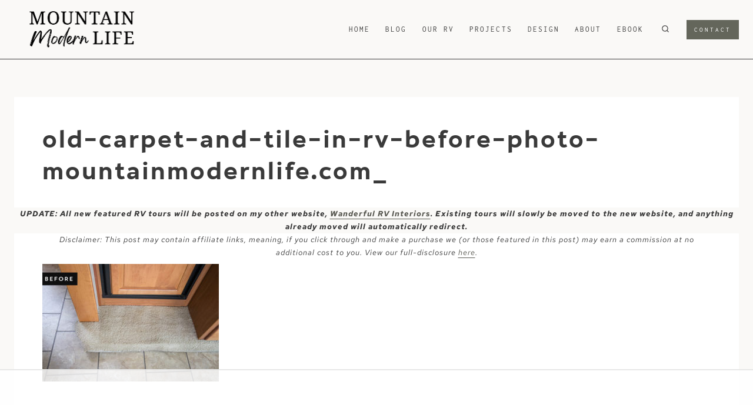

--- FILE ---
content_type: text/html
request_url: https://api.intentiq.com/profiles_engine/ProfilesEngineServlet?at=39&mi=10&dpi=936734067&pt=17&dpn=1&iiqidtype=2&iiqpcid=479422d5-82d9-4120-bbe1-9f846d148019&iiqpciddate=1769135515572&pcid=f155ca41-c6c5-4168-9f52-1dff7d051993&idtype=3&gdpr=0&japs=false&jaesc=0&jafc=0&jaensc=0&jsver=0.33&testGroup=A&source=pbjs&ABTestingConfigurationSource=group&abtg=A&vrref=https%3A%2F%2Fmountainmodernlife.com
body_size: 54
content:
{"abPercentage":97,"adt":1,"ct":2,"isOptedOut":false,"data":{"eids":[]},"dbsaved":"false","ls":true,"cttl":86400000,"abTestUuid":"g_c08524c2-b852-4b0a-b004-2beb5190edd8","tc":9,"sid":2041100309}

--- FILE ---
content_type: text/css
request_url: https://ads.adthrive.com/sites/54f8ae5032c29eac35521b58/ads.min.css
body_size: 167
content:
.adthrive-device-phone .adthrive-content{
min-width:320px !important;
margin-left:-10% !important;
}

.adthrive-sidebar {
margin-left: 15px !important;
}

body.home .adthrive-header {
    margin-top: 0;
    margin-bottom: -14px;
}

.adthrive-footer {
z-index:999999 !important;
}

--- FILE ---
content_type: text/plain
request_url: https://rtb.openx.net/openrtbb/prebidjs
body_size: -228
content:
{"id":"5a92598f-3c63-4196-a546-3fddee828047","nbr":0}

--- FILE ---
content_type: text/plain
request_url: https://rtb.openx.net/openrtbb/prebidjs
body_size: -228
content:
{"id":"aa03a501-1eb5-4464-bd1a-3d49138a2914","nbr":0}

--- FILE ---
content_type: text/plain; charset=UTF-8
request_url: https://at.teads.tv/fpc?analytics_tag_id=PUB_17002&tfpvi=&gdpr_consent=&gdpr_status=22&gdpr_reason=220&ccpa_consent=&sv=prebid-v1
body_size: 56
content:
NDg2MDlmMjAtYzExMS00NDdjLWI2ZjktNzhjYjYyMzI3YTRlIzYtNA==

--- FILE ---
content_type: text/plain
request_url: https://rtb.openx.net/openrtbb/prebidjs
body_size: -228
content:
{"id":"de1fc116-8528-436f-9ba7-6b353a4411b6","nbr":0}

--- FILE ---
content_type: text/plain
request_url: https://rtb.openx.net/openrtbb/prebidjs
body_size: -86
content:
{"id":"d9489884-1923-4270-a4de-a6f736524c83","nbr":0}

--- FILE ---
content_type: text/plain; charset=utf-8
request_url: https://ads.adthrive.com/http-api/cv2
body_size: 5399
content:
{"om":["00eoh6e0","00xbjwwl","061ff1f3-5e0c-4498-8e96-6883eceb8ff2","07qjzu81","07s9rhht","0a8iramy","0iyi1awv","0mzsmbxe","0p298ycs8g7","0p7rptpw","0pvspoxl","0pycs8g7","0qgg9yx1","0r31j41j","0s298m4lr19","0sm4lr19","0tgj3gqz","10011/355ffba6b9078580e0b19b2daeb109e8","10ua7afe","11142692","11509227","1185:1610277379","1185:1610326628","1185:1610326728","11896988","119_6189185","12010080","12010084","12010088","12168663","12169133","124682_663","124684_206","124843_10","124844_23","124848_8","12850756","1453468","1610326628","1610326728","1610338926","169859f8-9c5a-44c2-ad00-b3625150e2e1","17_23391296","17_24766961","17_24767215","1ca6o4s6","1kab9ee7","1kpjxj5u","1ktgrre1","1qlxu0yx","1r7rfn75","202181079","202d4qe7","206_262594","206_488692","206_492063","2132:45390348","2132:45563177","2132:45970140","2132:45970495","2132:46039090","2249:512188092","2249:650628539","2249:688312715","2249:691094602","2249:703330140","2307:00xbjwwl","2307:0pycs8g7","2307:0rko03io","2307:0tgj3gqz","2307:286bn7o6","2307:5s8wi8hf","2307:794di3me","2307:79mkktxr","2307:7fmk89yf","2307:7xb3th35","2307:7yj1wi4i","2307:875v1cu3","2307:8orkh93v","2307:8u2upl8r","2307:9ign6cx0","2307:9krcxphu","2307:9nex8xyd","2307:9t6gmxuz","2307:a7zjih1h","2307:aqiiztpw","2307:clbujs0n","2307:dfru8eib","2307:erdsqbfc","2307:fevt4ewx","2307:fovbyhjn","2307:fqeh4hao","2307:ge4000vb","2307:gn3plkq1","2307:hl4tvc28","2307:hswgcqif","2307:iiu0wq3s","2307:ixtrvado","2307:jci9uj40","2307:jsu57unw","2307:ktnx3vt3","2307:kz8629zd","2307:mbgz0hvw","2307:nv0uqrqm","2307:oj70mowv","2307:phlvi7up","2307:pi9dvb89","2307:plth4l1a","2307:q6wuoqcc","2307:rdwfobyr","2307:rnvjtx7r","2307:s2ahu2ae","2307:seill0x0","2307:sslkianq","2307:t4zab46q","2307:tfbg3n3b","2307:tp9pafvo","2307:tteuf1og","2307:tty470r7","2307:tusooher","2307:u7p1kjgp","2307:ubjltf5y","2307:uf7vbcrs","2307:ujqkqtnh","2307:uqph5v76","2307:uvzw7l54","2307:xa16e6j5","2307:xc88kxs9","2307:xson3pvm","2307:yass8yy7","2307:zpppp6w0","2307:zqekf0vj","2307:zs4we7u0","2307:zvdz58bk","23595974","23786257","2409_15064_70_86128401","2409_25495_176_CR52092923","2409_25495_176_CR52175340","2409_25495_176_CR52178316","2409_25495_176_CR52186411","25","25_53v6aquw","25_87z6cimm","25_8b5u826e","25_cfnass1q","25_lui7w03k","25_op9gtamy","25_oz31jrd0","25_pz8lwofu","25_sgaw7i5o","25_ti0s3bz3","25_utberk8n","25_yi6qlg3p","25_zwzjgvpw","26210676","2636_1101777_7764-1036198","2636_1101777_7764-1036201","2636_1101777_7764-1036210","2636_1101777_7764-1036212","2676:85702116","2676:86690080","2715_9888_262594","27832225","28u7c6ez","29414696","29414711","2_206_554443","2ac8165d-f6ec-4305-a8b8-7acd493a952f","2goa9794","2ivtu6ed","2jjp1phz","2nlagx7b","2rhihii2","308_125204_13","33118520","33144395","33145655","3335_25247_700109389","33419360","33605023","33605403","33627470","34182009","3490:CR52175339","3490:CR52178325","3490:CR52223710","3490:CR52223725","3646_185414_T26335189","3658_104709_875v1cu3","3658_149557_xurgfkt2","3658_15032_3c7jlm3j","3658_15032_fevt4ewx","3658_15078_7yj1wi4i","3658_15078_fqeh4hao","3658_155735_plth4l1a","3658_18008_dfru8eib","3658_18008_hswgcqif","3658_18152_nrlkfmof","3658_203382_xson3pvm","3658_608642_5s8wi8hf","3658_67113_5hssw8u0","3658_67113_77gj3an4","3658_83553_hqz7anxg","381513943572","3LMBEkP-wis","3ZdZlFYd9iA4opJYzod3","3a19xks2","3g298zxu80d","3hkzqiet","3i90e99q","3jbho53b","3k7yez81","3v2n6fcp","40209386","409_220343","409_227223","42164349","439246469228","44023623","44629254","45563097","458901553568","45v886tf","46039935","47192068","47668695","4771_74438_1610277379","481703827","485027845327","49123012","49123013","4etfwvf1","4fk9nxse","4lrf5n54","4s7kdgkv","50588267","51004532","5126500501","51372355","51372397","51372434","52144948","52321874","5316_139700_fa236cca-ca9a-4bf2-9378-bb88660c2c0e","53945116","53v6aquw","54779847","54e1e642-2c7e-4fb6-b4ad-7d0e4274e0e0","5510:cymho2zs","5510:fj3srhfo","5510:kecbwzbd","5510:l6b7c4hm","5510:mdhhxn07","5510:ouycdkmq","5510:quk7w53j","55116643","55116649","55167461","5563_66529_OAIP.b68940c0fa12561ebd4bcaf0bb889ff9","55726028","55726194","557_409_216396","557_409_220139","557_409_220334","557_409_220343","557_409_220344","557_409_220354","557_409_223599","557_409_228055","558_93_5s8wi8hf","558_93_79mkktxr","558_93_hswgcqif","558_93_phlvi7up","558_93_rk5pkdan","558_93_ti0s3bz3","558_93_xurgfkt2","55933513","56018481","560_74_18236268","560_74_18236270","560_74_18236330","560_74_18268075","560_74_18268080","572646209","576777115309199355","583652883178231326","59780474","59856354","5iujftaz","5jesg1yh","5l03u8j0","5mq0qbm5","5s2988wi8hf","5s8wi8hf","60825627","61085224","61210708","6126589193","61593903","61900466","61932920","61932933","62187798","6226505231","6226505239","6226507991","6226527055","6226530649","6250_66552_1048893436","6250_66552_1096695033","627227759","627290883","627309156","627309159","628015148","628086965","628153053","628222860","628223277","628360579","628360582","628444259","628444262","628444349","628444433","628444439","628456307","628456310","628456382","628622163","628622172","628622178","628622244","628622247","628622250","628683371","628687043","628687157","628687460","628687463","628803013","628841673","629007394","629009180","629167998","629168001","629168010","629168565","629171196","629171202","629255550","62976224","63028689","63079495","63092381","630928655","63100589","63barbg1","63t6qg56","6547_67916_UMB0QOrygn3ST92awc40","6547_67916_cjsRcFq1f6BJ8vwKw5Kw","6547_67916_nm6dbfDp8XFWn62dJJkq","6547_67916_zCa9902J7HuIlg1aCYUs","659216891404","659713728691","663293761","668017635","681_99800_3zdzlfyd9ia4opjyzod3","690_99485_1610326628","690_99485_1610326728","694906156","694912939","695879875","697189989","697876988","697876994","697876999","699201086","6enswd6h","6hye09n0","6zt4aowl","704968015","705119942","705406734","705411030","705413444","707103128","70_86128402","722434589030","729573858470","730552840710","7414_121891_6227055","74_559920874","7732580","7764-1036204","7764-1036209","77gj3an4","790703534108","79298mkktxr","7969_149355_43917667","7969_149355_46028068","79mkktxr","7a0tg1yi","7cmeqmw8","7exo1dkh","7f298mk89yf","7fl72cxu","7fmk89yf","7k27twoj","7qevw67b","7qeykcdm","7vlmjnq0","7vplnmf7","7xb3th35","7yj1wi4i","80243_80_12047058","8152859","8152878","8152879","8172741","81n93wxs","81x4dv6q","82_7764-1036206","8341_230731_590157627360862445","848aa9e0-5423-48b7-80c0-55400ec6d2f0","85939018","85939019","85rnecm0","86884731","86888364","8b5u826e","8camtqjh","8edb3geb","8linfb0q","8orkh93v","8u2upl8r","8w4klwi4","9057/0328842c8f1d017570ede5c97267f40d","9057/211d1f0fa71d1a58cabee51f2180e38f","9397724","98xzy0ek","9925w9vu","9ign6cx0","9krcxphu","9nex8xyd","9po0675n","9r15vock","9rqgwgyb","9rvsrrn1","9t6gmxuz","9uox3d6i","9vtd24w4","a2uqytjp","a566o9hb","a7wye4jw","a7zjih1h","aqiiztpw","ascierwp","aw234wxi","axw5pt53","b5e77p2y","bc04f93d-bde8-43b2-a263-fdcde3a424c5","bd5xg6f6","bq2rzo0o","bqnn0d18","bwwbm3ch","byhpa0k9","c25t9p0u","cd40m5wq","cgx63l2w","clbujs0n","cmpalw5s","cr-1oplzoysu9vd","cr-39qkyn25u9vd","cr-6ovjht2eu9vd","cr-6ovjht2euatj","cr-6ovjht2eubwe","cr-6ovjht2eubxe","cr-9cqtwg2w2brhwz","cr-9cqtwg2w2bri02","cr-9cqtwg3qveri02","cr-9cqtwg3qw8rhwz","cr-9cqtwg3qw8ri02","cr-9cqtyk6s0fri02","cr-Bitc7n_p9iw__vat__49i_k_6v6_h_jce2vj5h_ZUFnU4yjl","cr-Bitc7n_p9iw__vat__49i_k_6v6_h_jce2vj5h_buspHgokm","cr-aaqt0j7wubwj","cr-aawz2m4qubwj","cr-aawz2m6pubwj","cr-aawz3f0subwj","cr-aawz3f0uubwj","cr-aawz3f3xubwj","cr-ffbdg6wgu9vd","cr-ffbdg6wgubwe","cr-ffbdg6wgubxe","cr-fl24zmy8ubwe","cr-flbd4mx4u9vd","cr-flbd4mx4uatj","cr-flbd4mx4ubwe","cr-gjotk8o9uatj","cr-hrpzba5ju9vd","cr-kz4ol95lu9vd","cr-kz4ol95lubwe","cr-sk1vaer4ubwe","cr-wzt6eo5fu9vd","cr-wzt6eo5fubwe","cr-xp501uvku9vd","cr-xria0y0zubxe","cr223-e8rz0d0qxeu","cr223-e8rzwh0qxeu","cv0h9mrv","cvogyeoy","cymho2zs","czt3qxxp","d36166d1-5d99-4bbc-aee2-996b09dd8bb0","d4t9q1n1","d8xpzwgq","d9f6t30y","daw00eve","dc9iz3n6","ddd2k10l","dfru8eib","dmoplxrm","dpjydwun","e1a2wlmi","e2c76his","e5260e58-4e43-44ac-bfaa-f95adfe3a320","eb9vjo1r","ecy21dds","edkk1gna","eud1td0t","extremereach_creative_76559239","ey28ab2u","f51a1788-9a23-47f8-bea2-612fdf238559","f6117fa2-aa21-464b-b611-e79c9e616694","fcn2zae1","fevt4ewx","fj298p0ceax","fj3srhfo","fj5atwid","fjp0ceax","fpbj0p83","fq298eh4hao","fqeh4hao","fypjkbk7","g80wmwcu","ge4000vb","ge9r69g3","gn3plkq1","gptg4zsl","gsez3kpt","h0cw921b","h4x8d2p8","h9sd3inc","heyp82hb","hf298favbt7","hffavbt7","hgrz3ggo","hl4tvc28","hlx2b72j","hqz7anxg","hrwidqo8","hswgcqif","hxxrc6st","i2aglcoy","i8q65k6g","i90isgt0","i92980isgt0","iiu0wq3s","iot9eg17","ixtrvado","j39smngx","ja9t2zld","jci9uj40","jd035jgw","jschc727","jsmsbpnw","kecbwzbd","kitf0w2f","kk2985768bd","kk5768bd","kniwm2we","knoebx5v","ksrdc5dk","kz8629zd","kzcm6qrp","l04ojb5z","l1keero7","l2s786m6","l4mj1tyl","lc408s2k","ldv3iy6n","lryy2wkw","ly03jp9a","m6rbrf6z","mbgz0hvw","mmr74uc4","mwnvongn","mznp7ktv","nc298fr1yiw","nmm1c7f0","nmrms1vr","np9yfx64","nrlkfmof","nswg7sbb","nv0uqrqm","o79rfir1","ofoon6ir","ogw1ezqo","oj70mowv","okem47bb","op9gtamy","ou8gxy4u","ouycdkmq","oz31jrd0","pagvt0pd","phlvi7up","pi9dvb89","pilv78fi","pl298th4l1a","plth4l1a","ppn03peq","pq3cgxj4","pz8lwofu","q0nt8p8d","q6wuoqcc","q9plh3qd","qaoxvuy4","qe3j7nn0","qi6czu7b","qtr0nczz","qts6c5p3","quk7w53j","r5pphbep","ra3bwev9","rc298fcy8ae","rcfcy8ae","rdwfobyr","risjxoqk","rmttmrq8","rue4ecys","s10442zn","s2298ahu2ae","s2ahu2ae","s4s41bit","s53dxvxi","sdodmuod","seill0x0","t4zab46q","t5kb9pme","t8qogbhp","ti0s3bz3","tlbbqljf","tttdlhfy","tusooher","twf10en3","u3i8n6ef","u7p1kjgp","ubjltf5y","uf7vbcrs","uhebin5g","ujl9wsn7","ujqkqtnh","uk3rjp8m","uq0uwbbh","uqph5v76","uvn7tvga","uvzw7l54","v31rs2oq","v4rfqxto","vdcb5d4i","ven7pu1c","vgq8u78h","vkqnyng8","vluekkao","vosqszns","w3ez2pdd","w82ynfkl","w9acs111","wcxo4um9","wfxqcwx7","wt0wmo2s","x0lc61jh","x420t9me","x716iscu","xau90hsg","xdaezn6y","xe7etvhg","xgjdt26g","xgzzblzl","xies7jcx","xmrkzlba","xnfnfr4x","xson3pvm","xswz6rio","xurgfkt2","y0puj9hd","yass8yy7","yi6qlg3p","ylz2n35t","yuwtbs4c","zep75yl2","zfexqyi5","ziox91q0","zpppp6w0","zqekf0vj","zs4we7u0","zw6jpag6","zwzjgvpw","zz298nndanq","zznndanq","7979132","7979135"],"pmp":[],"adomains":["123notices.com","1md.org","about.bugmd.com","acelauncher.com","adameve.com","akusoli.com","allyspin.com","askanexpertonline.com","atomapplications.com","bassbet.com","betsson.gr","biz-zone.co","bizreach.jp","braverx.com","bubbleroom.se","bugmd.com","buydrcleanspray.com","byrna.com","capitaloneshopping.com","clarifion.com","combatironapparel.com","controlcase.com","convertwithwave.com","cotosen.com","countingmypennies.com","cratedb.com","croisieurope.be","cs.money","dallasnews.com","definition.org","derila-ergo.com","dhgate.com","dhs.gov","displate.com","easyprint.app","easyrecipefinder.co","fabpop.net","familynow.club","fla-keys.com","folkaly.com","g123.jp","gameswaka.com","getbugmd.com","getconsumerchoice.com","getcubbie.com","gowavebrowser.co","gowdr.com","gransino.com","grosvenorcasinos.com","guard.io","hero-wars.com","holts.com","instantbuzz.net","itsmanual.com","jackpotcitycasino.com","justanswer.com","justanswer.es","la-date.com","lightinthebox.com","liverrenew.com","local.com","lovehoney.com","lulutox.com","lymphsystemsupport.com","manualsdirectory.org","meccabingo.com","medimops.de","mensdrivingforce.com","millioner.com","miniretornaveis.com","mobiplus.me","myiq.com","national-lottery.co.uk","naturalhealthreports.net","nbliver360.com","nikke-global.com","nordicspirit.co.uk","nuubu.com","onlinemanualspdf.co","original-play.com","outliermodel.com","paperela.com","paradisestays.site","parasiterelief.com","peta.org","photoshelter.com","plannedparenthood.org","playvod-za.com","printeasilyapp.com","printwithwave.com","profitor.com","quicklearnx.com","quickrecipehub.com","rakuten-sec.co.jp","rangeusa.com","refinancegold.com","robocat.com","royalcaribbean.com","saba.com.mx","shift.com","simple.life","spinbara.com","systeme.io","taboola.com","tackenberg.de","temu.com","tenfactorialrocks.com","theoceanac.com","topaipick.com","totaladblock.com","usconcealedcarry.com","vagisil.com","vegashero.com","vegogarden.com","veryfast.io","viewmanuals.com","viewrecipe.net","votervoice.net","vuse.com","wavebrowser.co","wavebrowserpro.com","weareplannedparenthood.org","xiaflex.com","yourchamilia.com"]}